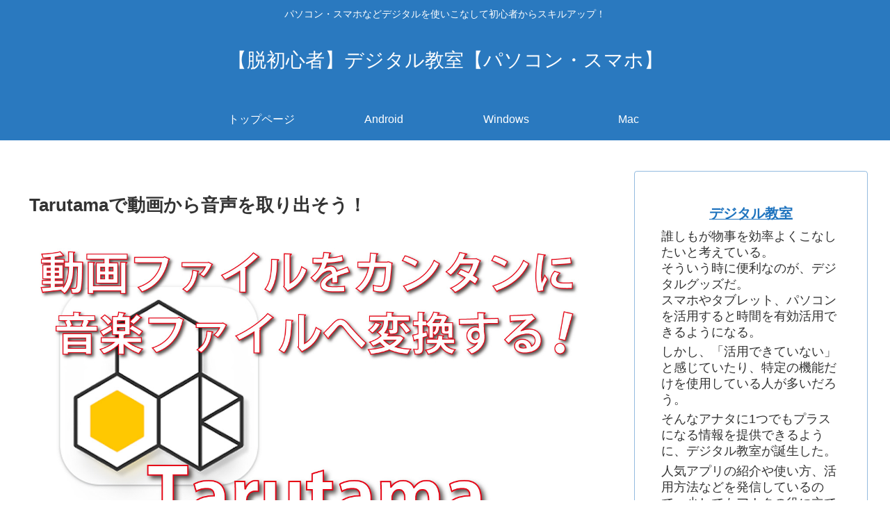

--- FILE ---
content_type: text/css
request_url: https://digital-school.club/wp-content/themes/cocoon-child-master/style.css?ver=6.8.3&fver=20200815075405
body_size: 794
content:
@charset "UTF-8";

/*!
Theme Name: Cocoon Child
Template:   cocoon-master
Version:    1.1.0
*/

/************************************
** 子テーマ用のスタイルを書く
************************************/
/* プロフィール下のSNSボタン非表示 */
/* Twitter===================================*/
.author-follows .sns-follow .sns-follow-buttons .twitter-button{display: none;
}
/* Facebook===================================*/
.author-follows .sns-follow .sns-follow-buttons .facebook-button{display: none; }
/*Instagram===================================*/ 
.author-follows .sns-follow .sns-follow-buttons .instagram-button{display: none; }
/*feedly===================================*/ 
.author-follows .sns-follow .sns-follow-buttons .feedly-button{display: none; }
/* RSS===================================*/
.author-follows .sns-follow .sns-follow-buttons .rss-button{display: none;
}
/*SNSボタンカスタマイズ*/
.sidebar .sns-follow-buttons {
justify-content: center; /*ボタンを中央寄せにする*/
}
.sidebar .sns-follow {
margin: 0 0 24px 0;
}
.sidebar .sns-follow-buttons a {
border-radius: 50%;
width: 40px; /*ボタンの横の大きさ*/
height: 40px; /*ボタンの縦の大きさ*/
font-size: 20px; /*アイコンのサイズ*/
margin: 0 6px; /*ボタン同士の間隔*/
}
.sidebar .instagram-button {
background-color: #c522b8 !important;
}
/*サイドバー見出しカスタマイズ*/
.sidebar h3 {
color:black;
background: none; /*背景色を解除*/
padding: 0; /*余白をなしに*/
font-size: 16px; /*文字サイズを小さく*/
letter-spacing: 2px; /*文字の間隔を少し広く*/
}
.sidebar h3:first-letter {
font-size: 1.5em; /*最初の文字を1.5文字分に大きく*/
}
.sidebar h3:after { /*グラデーションのラインを引く*/
content:””;
display:block;
height:2.5px;
width:100%;
background: -webkit-linear-gradient(left, #40bfa0 0%,#fef785 82%,#f37b7b 100%);
background: linear-gradient(to right, #40bfa0 0%,#fef785 82%,#f37b7b 100%);
}
/*トップページのタイトルを消す*/
#post-1041 h1.entry-title {
	display:none;
}
/************************************
** レスポンシブデザイン用のメディアクエリ
************************************/
/*1240px以下*/
@media screen and (max-width: 1240px){
  /*必要ならばここにコードを書く*/
}

/*1023px以下*/
@media screen and (max-width: 1023px){
  /*必要ならばここにコードを書く*/
}

/*834px以下*/
@media screen and (max-width: 834px){
  /*必要ならばここにコードを書く*/
}

/*480px以下*/
@media screen and (max-width: 480px){
  /*必要ならばここにコードを書く*/
}
